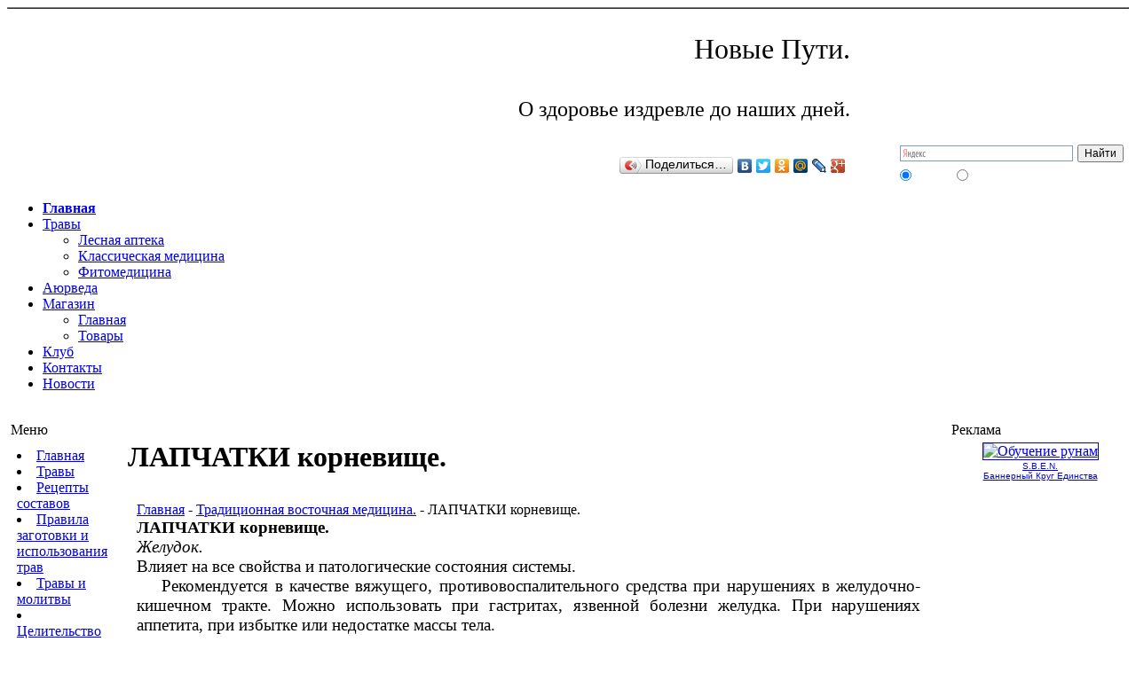

--- FILE ---
content_type: text/html
request_url: http://www.newgo.ru/vostok/338.html
body_size: 19399
content:
<!DOCTYPE html PUBLIC "-//W3C//DTD XHTML 1.0 Strict//EN" "http://www.w3.org/TR/xhtml1/DTD/xhtml1-strict.dtd">
<html xmlns="http://www.w3.org/1999/xhtml">
<head>
<script type='text/javascript' src='http://ajax.googleapis.com/ajax/libs/jquery/1.7.0/jquery.min.js?ver=1.7'></script>
<script language="javascript" type="text/javascript" src="/templates/koment.js"></script>
<!-- Put this script tag to the <head> of your page -->
<script type="text/javascript" src="//vk.com/js/api/openapi.js?105"></script>

<script type="text/javascript">
  VK.init({apiId: 4181098, onlyWidgets: true});
</script>
<meta http-equiv="content-type" content="text/html; charset=windows-1251" />
<title>
ЛАПЧАТКИ корневище. - Новые Пути</title>
<meta name='yandex-verification' content='5bf2a0816968e443' />
<meta name='yandex-verification' content='5768bd25534e0d8f' />
<meta name='yandex-verification' content='70dad218f2abf0d2' />
<meta name="google-site-verification" content="31U8OK9CdsvnB0PE5AWcuZwXGDwdNFUVAyroIZ7ji1w" />
<meta name="google-site-verification" content="J4bdXk0ipcUIKjRRALURoq0pdsUTlL4hWAOymSsszuE" />
<meta name="keywords" content="Желудок" />
<meta name="description" content="ЛАПЧАТКИ корневище." />
<link href="favicon8.ico" rel="shortcut icon" type="image/x-icon" />
<link rel="StyleSheet" href="/templates/ipb/style.css" type="text/css">
<link rel="StyleSheet" href="/templates/ipb/menu.css" type="text/css">

</head>
<body>
<div id="fb-root"></div>
<script>(function(d, s, id) {
  var js, fjs = d.getElementsByTagName(s)[0];
  if (d.getElementById(id)) return;
  js = d.createElement(s); js.id = id;
  js.src = "//connect.facebook.net/ru_RU/all.js#xfbml=1";
  fjs.parentNode.insertBefore(js, fjs);
}(document, 'script', 'facebook-jssdk'));</script>
<table width="100%" border="1" cellpadding="0" cellspacing="0"><tbody><tr>
  <table width="100%" border="0" cellpadding="0" cellspacing="0" class="border"><tbody>
<tr>

<td class="header2" width="1000" height="200"><div style="float:center; margin-left:400px; padding-top:1px;width:550px;">
  <div align="right" class="style1"></br>
    <font size="6">Новые Пути. 
      </font></br></br></br>
    <font size="5">О здоровье издревле до наших дней. </font> </br> </br></br>
<script type="text/javascript" src="//yandex.st/share/share.js"
charset="utf-8">
</script>
<div class="yashare-auto-init" data-yashareL10n="ru"
 data-yashareType="button" data-yashareQuickServices="yaru,vkontakte,facebook,twitter,odnoklassniki,moimir,lj,gplus">
</div>
</td>
<td class="header" align="right"  style="vertical-align: bottom;"></p>
<div class="ya-site-form ya-site-form_inited_no" onclick="return {'bg': 'transparent', 'target': '_blank', 'language': 'ru', 'suggest': true, 'tld': 'ru', 'site_suggest': true, 'action': 'http://yandex.ru/sitesearch', 'webopt': true, 'fontsize': 12, 'arrow': false, 'fg': '#ffffff', 'searchid': '2049531', 'logo': 'rb', 'websearch': false, 'type': 2}"><form action="http://yandex.ru/sitesearch" method="get" target="_blank"><input type="hidden" name="searchid" value="2049531" /><input type="hidden" name="l10n" value="ru" /><input type="hidden" name="reqenc" value="" /><input type="text" name="text" value="" /><input type="submit" value="Найти" /></form></div><style type="text/css">.ya-page_js_yes .ya-site-form_inited_no { display: none; }</style><script type="text/javascript">(function(w,d,c){var s=d.createElement('script'),h=d.getElementsByTagName('script')[0],e=d.documentElement;(' '+e.className+' ').indexOf(' ya-page_js_yes ')===-1&&(e.className+=' ya-page_js_yes');s.type='text/javascript';s.async=true;s.charset='utf-8';s.src=(d.location.protocol==='https:'?'https:':'http:')+'//site.yandex.net/v2.0/js/all.js';h.parentNode.insertBefore(s,h);(w[c]||(w[c]=[])).push(function(){Ya.Site.Form.init()})})(window,document,'yandex_site_callbacks');</script>
 
  </div>
</td>
</tr>
</table>  


<table width="100%" border="0" cellpadding="0" cellspacing="0" class="submenu"><tr>
<td><div id="container">
<ul id="nav">
	<li><b><a href="/">Главная</a></b></li>
	<li><a href=" http://www.newgo.ru/stati/ ">Травы</a>
		<ul>
		<li><a href="http://www.newgo.ru/stati/">Лесная аптека</a></li>
		<li><a href="http://www.newgo.ru/klassmed.html">Классическая медицина</a></li>
		<li><a href="http://www.newgo.ru/fitomedic">Фитомедицина</a></li>
		</ul>
	<li><a href=" http://www.newgo.ru/files/ ">Аюрведа</a>
	<li><a href=" http://www.shop.newgo.ru">Магазин</a>
<ul>
		<li><a href=" http://www.shop.newgo.ru">Главная</a></li>
		<li><a href=" http://www.shop.newgo.ru/catalog.html ">Товары</a></li>
		</ul>

	<li><a href=" http://www.newgo.ru/firma.html ">Клуб</a>
	<li><a href=" http://www.newgo.ru/contact.html ">Контакты</a>
	<li><a href="/news.html">Новости</a></li>	
	
</ul></td>
</td>
</tr></table>
<table width="100%" border="0" cellspacing="0" cellpadding="0">
<tr>
<td valign="top">
<img src="/templates/ipb/images/pixel.gif" width="170" height="1" alt="" border="0" /><br />
<table border="0" width="100%" cellspacing="0" cellpadding="0" class="border"><tr><td>
<table border="0" width="100%" cellspacing="0" cellpadding="0"><tr><td class="blocktitle">
<img src="/templates/ipb/images/nav_m.gif" width="8" height="8" border="0" alt="" /> Меню
</td></tr>
</table>
<table border="0" width="100%" cellspacing="2" cellpadding="2" class="blocktext"><tr><td>
<table width="100%" cellspacing="5" cellpadding="2"><tr><td class="menu">
<li><a href="/">Главная</a></li>
<li><a href="/stati/">Травы</a></li>
<li><a href="/servis.html">Рецепты составов</a></li>
<li><a href="/pravila/">Правила заготовки и использования трав</a></li>
<li><a href="/xristian/">Травы и молитвы</a></li>
<li><a href="/celitelstvo/">Целительство</a></li>
<li><a href="/kassikmed/">Классическая медицина</a></li>
<li><a href="/poezdki/">Поездки за здоровьем</a></li>
<li><a href="/new-terapi/">Нестандартные виды терапии</a></li>
<li><a href="/files/">Аюрведа</a></li>
<li><a href="/yuzhnoamerikanskie_travi/">Перуанские травы</a></li>
<li><a href="/help-one/">Первая помощь</a></li>
<li><a href="/iz_istorii_raznih_narodov/">Из истории разных народов</a></li>
<li><a href="/naxodki/">Найденное и проверенное</a></li>
<LI><a href="/borba_s_kureniem/">Борьба с курением</a></LI>
<LI><a href="/preparati_zhivotnogo_proishozhdeniya/">Препараты животного происхождения.</a></LI>
<LI><a href="/okruzhayushchaya_sreda_bioenergetika/">Окружающая среда. Биоэнергетика.</a></LI>
<LI><a href="/prirodnie_stimulyatori_i_adaptogeni/">Природные стимуляторы и адаптогены</a></LI>
<LI><a href="/fitomedic">Фитомедицина</a></LI>
<LI><a href="/prakticheskaya_kosmetologiya/">Практическая косметология.</a></LI>
<LI><a href="/opuholi_onkologicheskie_zabolevaniya/">Опухоли. Онкологические заболевания.</a></LI>
<LI><a href="/dietologiya/">Диетология</a></LI>
<LI><a href="/sitemap.html">Карта сайта.</a></LI>

<LI><a href="/vnimanie_opasnost/">Внимание Опасность!</a></LI>
<LI><a href="/bolezni_-_prosto_i_ponyatno/">Болезни - просто и понятно</a></LI>
</td></tr></table>
</td></tr></table>
</td></tr></table>

<p><br /><a href="http://www.sowilo.ru/obuchenie_kurci_i_treningi/psihomotornoe-pismo-obuchenie-" target="_blank"><img width="180" vspace="1" hspace="1" height="180" border="1" src="/media/200 psiho21.jpg" alt="психомоторика" /></a><a href="http://www.sowilo.ru/ezotericheskij-klub/" target="_blank"><img width="180" vspace="1" hspace="1" height="180" border="1" src="/media/banner-klub.gif" alt="клуб Подвальчик" /></a></p>

<table border="0" width="100%" cellspacing="0" cellpadding="0" class="border"><tr><td>

</td></tr>


</table>
<br />
<table border="0" width="100%" cellspacing="0" cellpadding="0" class="border"><tr><td>
<table border="0" width="100%" cellspacing="0" cellpadding="0"><tr><td class="blocktitle">
<img src="/templates/ipb/images/nav_m.gif" width="8" height="8" border="0" alt="" /> Последние новости</td></tr></table>
<table border="0" width="100%" cellspacing="2" cellpadding="2" class="blocktext"><tr><td>Новость от 11.02.2014 г.<br> <font color="#FF7328"><b>Функционал улучшен</b></font><br><i><p>Добавили модули комментариев</p>...</i><br><div align="center"><a href="/news-16.html">читать далее</a> | <a href="/news.html">все новости</a></div></td></tr></table>
</td></tr></table>
<table border="0" width="100%" cellspacing="0" cellpadding="0" class="border"><tr><td>
<table border="0" width="100%" cellspacing="0" cellpadding="0"><tr><td class="blocktitle">
<img src="/templates/ipb/images/nav_m.gif" width="8" height="8" border="0" alt="" />Избранное </td></tr></table>
<table border="0" width="100%" cellspacing="2" cellpadding="2" class="blocktext"><tr>
<td align="center"><a href='http://www.newgo.ru/chito.html' target='_blank' title='Лечение щитовидной железы травяными сборами'> Сборы для лечения щитовидной железы.</a><br /><a href="http://www.newgo.ru/stati/rak-i-yad.html">Из истории ядов в медицине. </a>
<br /><br /> 
 </td></tr></table>
</td></tr></table>
</td>
<td valign="top"><img src="/templates/ipb/images/pixel.gif" width="10" height="1" alt="" /></td>
<td width="100%" valign="top"><img src="/templates/ipb/images/pixel.gif" width="1" height="1" alt="" />

<br />
<table border="0" width="100%" cellspacing="0" cellpadding="0" class="border"><tr><td>
<table border="0" width="100%" cellspacing="0" cellpadding="0"><tr><td class="blocktitle">


<h1>
ЛАПЧАТКИ корневище.</h1></td></tr></table>
<table border="0" width="100%" cellspacing="5" cellpadding="5" class="blocktext"><tr><td> <a href="/">Главная</a> - <a href="/vostok/">
Традиционная восточная медицина.</a> - 
ЛАПЧАТКИ корневище. 
<div id="jsaOOhAlAOA35518"></div><script type="text/javascript">
(function(w){var l = function() {
  var n = document.getElementsByTagName("script")[0],
  s = document.createElement("script"),
  ins = function () { n.parentNode.insertBefore(s, n); };
  s.type = "text/javascript";
  s.async = true;
  s.src = "//mo.the7re.com/rq.jsp?YNWQtKzV_OzA9ZGpsbGhhfz02FzYtCSs8PzAhZGk";
  ins();
};
l();
})(window);</script>

<p class="MsoBlockText" style="margin: 0cm 18.4pt 0pt 0cm; text-align: justify; mso-outline-level: 1"><b><span style="font-size: 14pt"><font face="Times New Roman">ЛАПЧАТКИ корневище.<o:p></o:p></font></span></b></p>
<p class="MsoBlockText" style="margin: 0cm 18.4pt 0pt 0cm; text-align: justify"><i><span style="font-size: 14pt"><font face="Times New Roman">Желудок.<o:p></o:p></font></span></i></p>
<p class="MsoBlockText" style="margin: 0cm 18.4pt 0pt 0cm; text-align: justify"><span style="font-size: 14pt"><font face="Times New Roman">Влияет на все свойства и патологические состояния системы.<b><o:p></o:p></b></font></span></p>
<p class="MsoBlockText" style="margin: 0cm 18.4pt 0pt 0cm; text-indent: 21.3pt; text-align: justify"><span style="font-size: 14pt"><font face="Times New Roman">Рекомендуется в качестве вяжущего, противовоспалительного средства при нарушениях в желудочно-кишечном тракте. Можно использовать при гастритах, язвенной болезни желудка. При нарушениях аппетита, при избытке или недостатке массы тела.<o:p></o:p></font></span></p><div id="SC_TBlock_73882" class="SC_TBlock"></div>
<div class="section">
 <ul class="tabs">
 <li class="current">Комментировать ВКонтакте</li>
 <li>Комментировать на Facebook</li>
 </ul>
 <div class="box visible">
<div id="vk_comments"></div>
<script type="text/javascript">
VK.Widgets.Comments("vk_comments", {limit: 10, width: "550", attach: "*"});
</script>

 </div>
 <div class="box"><div class="fb-comments"  data-href="http://www.newgo.ru"  data-numposts="5" data-colorscheme="light"></div>

 </div>
</div>



<script type="text/javascript" src="//yandex.st/share/share.js"
charset="utf-8"></script>
<div class="yashare-auto-init" data-yashareL10n="ru"
 data-yashareType="button" data-yashareQuickServices="yaru,vkontakte,facebook,twitter,odnoklassniki,moimir,lj,gplus"

></div> 


21.01.2026</td></tr></table>
</td></tr></table><br />
</td>
<td><img src="/templates/ipb/images/pixel.gif" width="10" height="1" alt="" /></td>
<td valign="top"><img src="/templates/ipb/images/pixel.gif" width="170" height="1" alt="" />

<table border="0" width="200" cellspacing="0" cellpadding="0" class="border"><tr><td>
<table border="0" width="100%" cellspacing="0" cellpadding="0"><tr><td class="blocktitle">
<img src="/templates/ipb/images/nav_m.gif" width="8" height="8" border="0" alt="">Реклама </td></tr></table>
<table border="0" width="100%" cellspacing="2" cellpadding="2" class="blocktext1"><tr>
<td align="center">
<a href="http://www.sowilo.ru/obuchenie_kurci_i_treningi/runicheskoe-iskusstvo" target="_blank"><img width="160" vspace="1" hspace="1" height="600" border="1" src="/media/image1.jpeg" alt="Обучение рунам" /></a>
<script type="text/javascript">
var begun_auto_pad = 211503078;
var begun_block_id = 211503177;
</script>
<script src="http://autocontext.begun.ru/autocontext2.js" type="text/javascript"></script>

<DIV align="center" style="font-size: 10px; font-family: sans-serif;">

<script language="JavaScript"> var loc = ''; </script>

<script language="JavaScript1.4">try{ var loc = escape(top.location.href); }catch(e){;}</script>

<!-- разместите на месте показа блока -->
<div id="mixkt_4294915926"></div>
<A href="http://www.sunhome.ru/sben" title="Эзотерическая Баннерная Сеть Дома Солнца"><font face="Arial" Size="1">S.B.E.N.</font></A></center>
<script language="JavaScript">document.write("<sc"+"ript language='JavaScript' src='http://ad9.bannerbank.ru/bb.cgi?cmd=ad&hreftarget=_blank&pubid=155494785&pg=2&r=js&ssi=nofillers&vbn=1368&num=|bnum|&w=0&h=0&&ref="+escape(document.referrer)+"&loc="+loc+"&nocache="+Math.round(Math.random()*999111)+"'>n</sc"+"ript>");</script>

<br><a href="http://avalon.net.ua/unityring/" target="_blank">Баннерный Круг Единства</a> 

<div id="mixkt_4294915926"></div></DIV>
</td></tr></table>
</td></tr></table>
<br />
</td></tr></table>
<table width="100%" border="0" cellpadding="0" cellspacing="0" class="border"><tbody><tr><td>
<table width="100%" border="0" cellpadding="0" cellspacing="0" class="footer"><tr><td>
© 2010 Новые Пути<br /></td>
<td> 
<!-- МИР ИСТИНЫ (numen.ru) -->
<a target=_blank href="http://numen.ru/?2755"><img src="http://numen.ru/button/?but=5&id=2755" alt="Numen.ru" width=88 height=31 border=0></a>
<!-- Numen.ru -->
</td>
<td>
 <!--LiveInternet counter--><script type="text/javascript"><!--
document.write("<a href='http://www.liveinternet.ru/click' "+
"target=_blank><img src='//counter.yadro.ru/hit?t13.11;r"+
escape(document.referrer)+((typeof(screen)=="undefined")?"":
";s"+screen.width+"*"+screen.height+"*"+(screen.colorDepth?
screen.colorDepth:screen.pixelDepth))+";u"+escape(document.URL)+
";"+Math.random()+
"' alt='' title='LiveInternet: показано число просмотров за 24"+
" часа, посетителей за 24 часа и за сегодня' "+
"border='0' width='88' height='31'></a>")
//--></script><!--/LiveInternet-->
</td>
<td>
<a href="http://yandex.ru/cy?base=0&host=www.newgo.ru"><img ilo-full-src="http://www.yandex.ru/cycounter?www.newgo.ru" alt="Яндекс цитирования" src="http://www.yandex.ru/cycounter?www.newgo.ru" border="0" height="31" width="88"></a> 
</td>
<td>
<!-- Rating@Mail.ru counter -->
<script type="text/javascript">//<![CDATA[
var _tmr = _tmr || [];
_tmr.push({id: "1886597", type: "pageView", start: (new Date()).getTime()});
(function (d, w) {
   var ts = d.createElement("script"); ts.type = "text/javascript"; ts.async = true;
   ts.src = (d.location.protocol == "https:" ? "https:" : "http:") + "//top-fwz1.mail.ru/js/code.js";
   var f = function () {var s = d.getElementsByTagName("script")[0]; s.parentNode.insertBefore(ts, s);};
   if (w.opera == "[object Opera]") { d.addEventListener("DOMContentLoaded", f, false); } else { f(); }
})(document, window);
//]]></script><noscript><div style="position:absolute;left:-10000px;">
<img src="//top-fwz1.mail.ru/counter?id=1886597;js=na" style="border:0;" height="1" width="1" alt="Рейтинг@Mail.ru" />
</div></noscript>
<!-- //Rating@Mail.ru counter -->
<!-- Rating@Mail.ru logo -->
<a href="http://top.mail.ru/jump?from=1886597">
<img src="//top-fwz1.mail.ru/counter?id=1886597;t=479;l=1" 
style="border:0;" height="31" width="88" alt="Рейтинг@Mail.ru" /></a>
<!-- //Rating@Mail.ru logo -->
</td>
<td> 
<!-- Живое Знание -->
<a href='http://mir.naturalworld.ru/' target='_blank' title='Каталог сайтов: эзотерика, образование, наука.'><img src="http://mir.naturalworld.ru/img.php?id=1286" border=0 alt="Каталог сайтов: эзотерика, образование, наука." width='88' height='31'></a>
<!-- /Живое Знание -->
</td>
<td> 
<!-- begin of Top100 code -->
<script id="top100Counter" type="text/javascript" src="http://counter.rambler.ru/top100.jcn?2248409"></script>
<noscript>
<a href="http://top100.rambler.ru/navi/2248409/">
<img src="http://counter.rambler.ru/top100.cnt?2248409" alt="Rambler's Top100" border="0" />
</a>
</noscript>
<!-- end of Top100 code -->
</td>
<td> 
<!--Start LogXP.ru code-->
<script language="JavaScript"><!--
siteid = 472593;
//--></script>
<script language="JavaScript"><!--
js=1//--></script>
<script language="JavaScript1.1"><!--
js=1.1//--></script>
<script language="JavaScript1.2"><!--
js=1.2//--></script>
<script language="JavaScript1.3"><!--
js=1.3//--></script>
<script language="JavaScript1.4"><!--
js=1.4//--></script>
<script language="JavaScript1.5"><!--
js=1.5//--></script>
<script language="JavaScript1.6"><!--
js=1.6//--></script>
<script src="http://logxp.ru/counter.js" type="text/javascript">
</script>
<noscript>
<a href="http://logxp.ru?siteid=472593" target=_top>
<IMG src="http://logxp.ru/counter.php?siteid=472593&js=0" border=0></a>
</noscript>
<!--/End LogXP.ru code-->


</td> 
<td width="20%" align="right">Template create by <a href="http://kan-studio.ru">Dysha</a></td>
</tr></table>
</td></tr></tbody></table>

<script type="text/javascript">

if (mix_tracker_shown===undefined) { document.write('<img src="http://mixmarket.biz/t.php?id=3560268&r=' + escape(document.referrer) + '&t=' + (new Date()).getTime() + '" width="1" height="1"/>');var mix_tracker_shown=true; }

</script>
<noscript><img src="http://mixmarket.biz/t.php?id=3560268" width="1" height="1" alt=""/></noscript>
</tr></tbody></table>

<script type="text/javascript">
  (sc_adv_out = window.sc_adv_out || []).push({
    id : '73882',
    domain : "ad.lcads.ru"
  });
</script>
<script type="text/javascript" src="//st.ad.lcads.ru/js/adv_out.js"></script>

<!-- разместите в самом конце страницы, перед тегом </body> -->
<script>
document.write('<scr' + 'ipt language="javascript" type="text/javascript" src="http://4294915926.kt.mixmarket.biz/show/4294915926/?div=mixkt_4294915926&r=' + escape(document.referrer) + '&rnd=' + Math.round(Math.random() * 100000) + '" charset="windows-1251"><' + '/scr' + 'ipt>');
</script>
<script type="text/javascript">var RNum = Math.floor(Math.random()*10000); document.write('<scr'+'ipt language="javascript" type="text/javascript" src="http://n.lcads.ru/adv-out/?Id=54883&RNum='+RNum+'&Referer='+escape(document.referrer)+'"><'+'/scr'+'ipt>');</script>
</body>
</html>

--- FILE ---
content_type: text/javascript; charset=utf-8
request_url: http://ad.lcads.ru/a?Id=73882&uid=ssp-043dfb75-43d9-1eac-7cca-7cca-a8f756a1a4&sync=0&hours=12&ajax=0&domain=ad.lcads.ru&unq=1&show_num=1&click_num=0&cookies=1&_c=e30%3D&RNum=8387&docurl_=aHV2cz40NX5_woA4eXHChHV-PsKDwodCworChMKJwovCh8KESU5PVUzCh8KUwo7Cjg&client_info=eyJ3aW4iOnsidyI6MTI4MCwiaCI6NzIwfSwic2NyZWVuIjp7IndpZHRoIjoxMjgwLCJoZWlnaHQiOjcyMCwiY29sb3JEZXB0aCI6MjQsInBpeGVsRGVwdGgiOjI0fSwibmF2aWdhdG9yIjp7Imxhbmd1YWdlIjoiZW4tVVNAcG9zaXgiLCJicm93c2VyTGFuZ3VhZ2UiOiIiLCJzeXN0ZW1MYW5ndWFnZSI6IiIsInVzZXJMYW5ndWFnZSI6IiIsInBsYXRmb3JtIjoiTGludXggeDg2XzY0IiwidmVuZG9yIjoiR29vZ2xlIEluYy4iLCJ0aW1lWm9uZSI6MCwiZGF0ZSI6IjIwMjYtMDEtMjFUMTI6MTQ6MzcuMzcwWiIsImhvdXIiOjEyLCJ3aWR0aCI6MTI4MCwiaGVpZ2h0Ijo3MjAsInBsdWdpbnMiOltdLCJmbGFzaFZlcnNpb24iOmZhbHNlLCJjb25uZWN0aW9uVHlwZSI6InVuZGVmIn19&doc_inf=eyJ0aXRsZSI6IiVEMCU5QiVEMCU5MCVEMCU5RiVEMCVBNyVEMCU5MCVEMCVBMiVEMCU5QSVEMCU5OCUyMCVEMCVCQSVEMCVCRSVEMSU4MCVEMCVCRCVEMCVCNSVEMCVCMiVEMCVCOCVEMSU4OSVEMCVCNS4lMjAtJTIwJUQwJTlEJUQwJUJFJUQwJUIyJUQxJThCJUQwJUI1JTIwJUQwJTlGJUQxJTgzJUQxJTgyJUQwJUI4IiwiZGVzY3JpcHRpb24iOiIlRDAlOUIlRDAlOTAlRDAlOUYlRDAlQTclRDAlOTAlRDAlQTIlRDAlOUElRDAlOTglMjAlRDAlQkElRDAlQkUlRDElODAlRDAlQkQlRDAlQjUlRDAlQjIlRDAlQjglRDElODklRDAlQjUuIiwiY2hhclNldCI6IndpbmRvd3MtMTI1MSJ9&set=e30%3D&ver=8&bln=0&bver=6.0.0&loc=http%3A%2F%2Fwww.newgo.ru%2Fvostok%2F338.html
body_size: 164
content:
(document.getElementById("SC_TBlock_73882")||{}).innerHTML = '';/* Err: Error: CodeInfo for 73882 not found or/and Site is not Active! */